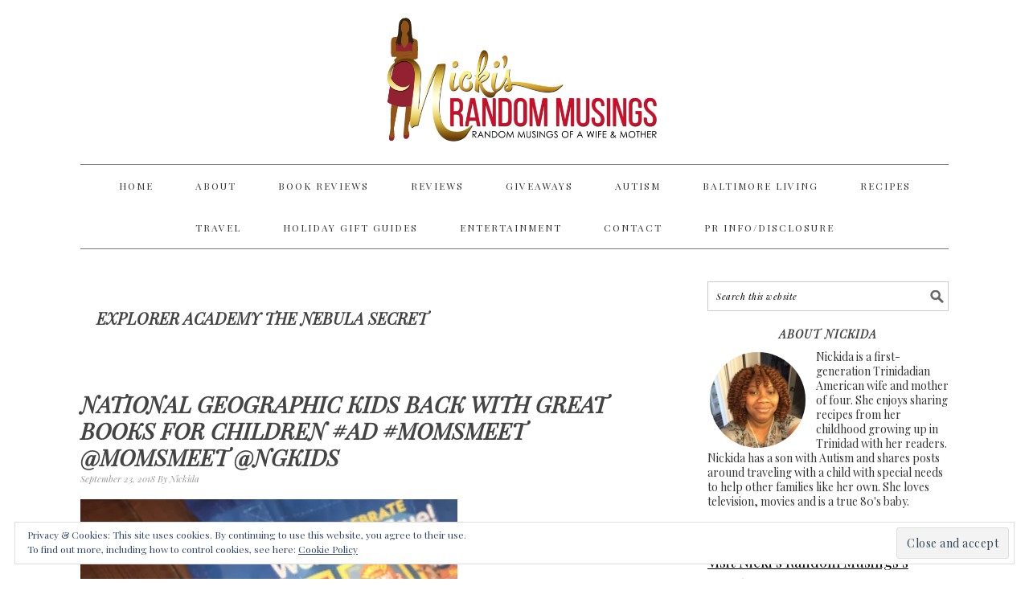

--- FILE ---
content_type: text/html; charset=UTF-8
request_url: https://nickisrandommusings.com/tag/explorer-academy-the-nebula-secret/
body_size: 13042
content:
<!DOCTYPE html>
<html dir="ltr" lang="en-US" prefix="og: https://ogp.me/ns#">
<head >
<meta charset="UTF-8" />
<meta name="viewport" content="width=device-width, initial-scale=1" />
<title>Explorer Academy The Nebula Secret - Nicki's Random Musings</title>
	<style>img:is([sizes="auto" i], [sizes^="auto," i]) { contain-intrinsic-size: 3000px 1500px }</style>
	
		<!-- All in One SEO 4.9.3 - aioseo.com -->
	<meta name="robots" content="max-image-preview:large" />
	<link rel="canonical" href="https://nickisrandommusings.com/tag/explorer-academy-the-nebula-secret/" />
	<meta name="generator" content="All in One SEO (AIOSEO) 4.9.3" />
		<script type="application/ld+json" class="aioseo-schema">
			{"@context":"https:\/\/schema.org","@graph":[{"@type":"BreadcrumbList","@id":"https:\/\/nickisrandommusings.com\/tag\/explorer-academy-the-nebula-secret\/#breadcrumblist","itemListElement":[{"@type":"ListItem","@id":"https:\/\/nickisrandommusings.com#listItem","position":1,"name":"Home","item":"https:\/\/nickisrandommusings.com","nextItem":{"@type":"ListItem","@id":"https:\/\/nickisrandommusings.com\/tag\/explorer-academy-the-nebula-secret\/#listItem","name":"Explorer Academy The Nebula Secret"}},{"@type":"ListItem","@id":"https:\/\/nickisrandommusings.com\/tag\/explorer-academy-the-nebula-secret\/#listItem","position":2,"name":"Explorer Academy The Nebula Secret","previousItem":{"@type":"ListItem","@id":"https:\/\/nickisrandommusings.com#listItem","name":"Home"}}]},{"@type":"CollectionPage","@id":"https:\/\/nickisrandommusings.com\/tag\/explorer-academy-the-nebula-secret\/#collectionpage","url":"https:\/\/nickisrandommusings.com\/tag\/explorer-academy-the-nebula-secret\/","name":"Explorer Academy The Nebula Secret - Nicki's Random Musings","inLanguage":"en-US","isPartOf":{"@id":"https:\/\/nickisrandommusings.com\/#website"},"breadcrumb":{"@id":"https:\/\/nickisrandommusings.com\/tag\/explorer-academy-the-nebula-secret\/#breadcrumblist"}},{"@type":"Person","@id":"https:\/\/nickisrandommusings.com\/#person","name":"Nickida","image":{"@type":"ImageObject","@id":"https:\/\/nickisrandommusings.com\/tag\/explorer-academy-the-nebula-secret\/#personImage","url":"https:\/\/secure.gravatar.com\/avatar\/b6ee8d20c9a10d6c61f64f1582e4674ca1409ee8006f6eb5b7c2f323c45ff14e?s=96&d=retro&r=g","width":96,"height":96,"caption":"Nickida"}},{"@type":"WebSite","@id":"https:\/\/nickisrandommusings.com\/#website","url":"https:\/\/nickisrandommusings.com\/","name":"Nicki's Random Musings","inLanguage":"en-US","publisher":{"@id":"https:\/\/nickisrandommusings.com\/#person"}}]}
		</script>
		<!-- All in One SEO -->


			<style type="text/css">
				.slide-excerpt { width: 100%; }
				.slide-excerpt { bottom: 0; }
				.slide-excerpt { right: 0; }
				.flexslider { max-width: 680px; max-height: 350px; }
				.slide-image { max-height: 350px; }
			</style><link rel='dns-prefetch' href='//stats.wp.com' />
<link rel='dns-prefetch' href='//fonts.googleapis.com' />
<link rel='dns-prefetch' href='//cdn.openshareweb.com' />
<link rel='dns-prefetch' href='//cdn.shareaholic.net' />
<link rel='dns-prefetch' href='//www.shareaholic.net' />
<link rel='dns-prefetch' href='//analytics.shareaholic.com' />
<link rel='dns-prefetch' href='//recs.shareaholic.com' />
<link rel='dns-prefetch' href='//partner.shareaholic.com' />
<link rel='preconnect' href='//i0.wp.com' />
<link rel='preconnect' href='//c0.wp.com' />
<link rel="alternate" type="application/rss+xml" title="Nicki&#039;s Random Musings &raquo; Feed" href="https://nickisrandommusings.com/feed/" />
<link rel="alternate" type="application/rss+xml" title="Nicki&#039;s Random Musings &raquo; Comments Feed" href="https://nickisrandommusings.com/comments/feed/" />
<link rel="alternate" type="application/rss+xml" title="Nicki&#039;s Random Musings &raquo; Explorer Academy The Nebula Secret Tag Feed" href="https://nickisrandommusings.com/tag/explorer-academy-the-nebula-secret/feed/" />
<!-- Shareaholic - https://www.shareaholic.com -->
<link rel='preload' href='//cdn.shareaholic.net/assets/pub/shareaholic.js' as='script'/>
<script data-no-minify='1' data-cfasync='false'>
_SHR_SETTINGS = {"endpoints":{"local_recs_url":"https:\/\/nickisrandommusings.com\/wp-admin\/admin-ajax.php?action=shareaholic_permalink_related","ajax_url":"https:\/\/nickisrandommusings.com\/wp-admin\/admin-ajax.php"},"site_id":"8c0542d4bd7b25a54a9d4c61db2cabac"};
</script>
<script data-no-minify='1' data-cfasync='false' src='//cdn.shareaholic.net/assets/pub/shareaholic.js' data-shr-siteid='8c0542d4bd7b25a54a9d4c61db2cabac' async ></script>

<!-- Shareaholic Content Tags -->
<meta name='shareaholic:site_name' content='Nicki&#039;s Random Musings' />
<meta name='shareaholic:language' content='en-US' />
<meta name='shareaholic:article_visibility' content='private' />
<meta name='shareaholic:site_id' content='8c0542d4bd7b25a54a9d4c61db2cabac' />
<meta name='shareaholic:wp_version' content='9.7.13' />

<!-- Shareaholic Content Tags End -->
		<!-- This site uses the Google Analytics by MonsterInsights plugin v9.11.1 - Using Analytics tracking - https://www.monsterinsights.com/ -->
							<script src="//www.googletagmanager.com/gtag/js?id=G-PNE3HBCRDE"  data-cfasync="false" data-wpfc-render="false" type="text/javascript" async></script>
			<script data-cfasync="false" data-wpfc-render="false" type="text/javascript">
				var mi_version = '9.11.1';
				var mi_track_user = true;
				var mi_no_track_reason = '';
								var MonsterInsightsDefaultLocations = {"page_location":"https:\/\/nickisrandommusings.com\/tag\/explorer-academy-the-nebula-secret\/"};
								if ( typeof MonsterInsightsPrivacyGuardFilter === 'function' ) {
					var MonsterInsightsLocations = (typeof MonsterInsightsExcludeQuery === 'object') ? MonsterInsightsPrivacyGuardFilter( MonsterInsightsExcludeQuery ) : MonsterInsightsPrivacyGuardFilter( MonsterInsightsDefaultLocations );
				} else {
					var MonsterInsightsLocations = (typeof MonsterInsightsExcludeQuery === 'object') ? MonsterInsightsExcludeQuery : MonsterInsightsDefaultLocations;
				}

								var disableStrs = [
										'ga-disable-G-PNE3HBCRDE',
									];

				/* Function to detect opted out users */
				function __gtagTrackerIsOptedOut() {
					for (var index = 0; index < disableStrs.length; index++) {
						if (document.cookie.indexOf(disableStrs[index] + '=true') > -1) {
							return true;
						}
					}

					return false;
				}

				/* Disable tracking if the opt-out cookie exists. */
				if (__gtagTrackerIsOptedOut()) {
					for (var index = 0; index < disableStrs.length; index++) {
						window[disableStrs[index]] = true;
					}
				}

				/* Opt-out function */
				function __gtagTrackerOptout() {
					for (var index = 0; index < disableStrs.length; index++) {
						document.cookie = disableStrs[index] + '=true; expires=Thu, 31 Dec 2099 23:59:59 UTC; path=/';
						window[disableStrs[index]] = true;
					}
				}

				if ('undefined' === typeof gaOptout) {
					function gaOptout() {
						__gtagTrackerOptout();
					}
				}
								window.dataLayer = window.dataLayer || [];

				window.MonsterInsightsDualTracker = {
					helpers: {},
					trackers: {},
				};
				if (mi_track_user) {
					function __gtagDataLayer() {
						dataLayer.push(arguments);
					}

					function __gtagTracker(type, name, parameters) {
						if (!parameters) {
							parameters = {};
						}

						if (parameters.send_to) {
							__gtagDataLayer.apply(null, arguments);
							return;
						}

						if (type === 'event') {
														parameters.send_to = monsterinsights_frontend.v4_id;
							var hookName = name;
							if (typeof parameters['event_category'] !== 'undefined') {
								hookName = parameters['event_category'] + ':' + name;
							}

							if (typeof MonsterInsightsDualTracker.trackers[hookName] !== 'undefined') {
								MonsterInsightsDualTracker.trackers[hookName](parameters);
							} else {
								__gtagDataLayer('event', name, parameters);
							}
							
						} else {
							__gtagDataLayer.apply(null, arguments);
						}
					}

					__gtagTracker('js', new Date());
					__gtagTracker('set', {
						'developer_id.dZGIzZG': true,
											});
					if ( MonsterInsightsLocations.page_location ) {
						__gtagTracker('set', MonsterInsightsLocations);
					}
										__gtagTracker('config', 'G-PNE3HBCRDE', {"forceSSL":"true","link_attribution":"true"} );
										window.gtag = __gtagTracker;										(function () {
						/* https://developers.google.com/analytics/devguides/collection/analyticsjs/ */
						/* ga and __gaTracker compatibility shim. */
						var noopfn = function () {
							return null;
						};
						var newtracker = function () {
							return new Tracker();
						};
						var Tracker = function () {
							return null;
						};
						var p = Tracker.prototype;
						p.get = noopfn;
						p.set = noopfn;
						p.send = function () {
							var args = Array.prototype.slice.call(arguments);
							args.unshift('send');
							__gaTracker.apply(null, args);
						};
						var __gaTracker = function () {
							var len = arguments.length;
							if (len === 0) {
								return;
							}
							var f = arguments[len - 1];
							if (typeof f !== 'object' || f === null || typeof f.hitCallback !== 'function') {
								if ('send' === arguments[0]) {
									var hitConverted, hitObject = false, action;
									if ('event' === arguments[1]) {
										if ('undefined' !== typeof arguments[3]) {
											hitObject = {
												'eventAction': arguments[3],
												'eventCategory': arguments[2],
												'eventLabel': arguments[4],
												'value': arguments[5] ? arguments[5] : 1,
											}
										}
									}
									if ('pageview' === arguments[1]) {
										if ('undefined' !== typeof arguments[2]) {
											hitObject = {
												'eventAction': 'page_view',
												'page_path': arguments[2],
											}
										}
									}
									if (typeof arguments[2] === 'object') {
										hitObject = arguments[2];
									}
									if (typeof arguments[5] === 'object') {
										Object.assign(hitObject, arguments[5]);
									}
									if ('undefined' !== typeof arguments[1].hitType) {
										hitObject = arguments[1];
										if ('pageview' === hitObject.hitType) {
											hitObject.eventAction = 'page_view';
										}
									}
									if (hitObject) {
										action = 'timing' === arguments[1].hitType ? 'timing_complete' : hitObject.eventAction;
										hitConverted = mapArgs(hitObject);
										__gtagTracker('event', action, hitConverted);
									}
								}
								return;
							}

							function mapArgs(args) {
								var arg, hit = {};
								var gaMap = {
									'eventCategory': 'event_category',
									'eventAction': 'event_action',
									'eventLabel': 'event_label',
									'eventValue': 'event_value',
									'nonInteraction': 'non_interaction',
									'timingCategory': 'event_category',
									'timingVar': 'name',
									'timingValue': 'value',
									'timingLabel': 'event_label',
									'page': 'page_path',
									'location': 'page_location',
									'title': 'page_title',
									'referrer' : 'page_referrer',
								};
								for (arg in args) {
																		if (!(!args.hasOwnProperty(arg) || !gaMap.hasOwnProperty(arg))) {
										hit[gaMap[arg]] = args[arg];
									} else {
										hit[arg] = args[arg];
									}
								}
								return hit;
							}

							try {
								f.hitCallback();
							} catch (ex) {
							}
						};
						__gaTracker.create = newtracker;
						__gaTracker.getByName = newtracker;
						__gaTracker.getAll = function () {
							return [];
						};
						__gaTracker.remove = noopfn;
						__gaTracker.loaded = true;
						window['__gaTracker'] = __gaTracker;
					})();
									} else {
										console.log("");
					(function () {
						function __gtagTracker() {
							return null;
						}

						window['__gtagTracker'] = __gtagTracker;
						window['gtag'] = __gtagTracker;
					})();
									}
			</script>
							<!-- / Google Analytics by MonsterInsights -->
		<script type="text/javascript">
/* <![CDATA[ */
window._wpemojiSettings = {"baseUrl":"https:\/\/s.w.org\/images\/core\/emoji\/16.0.1\/72x72\/","ext":".png","svgUrl":"https:\/\/s.w.org\/images\/core\/emoji\/16.0.1\/svg\/","svgExt":".svg","source":{"concatemoji":"https:\/\/nickisrandommusings.com\/wp-includes\/js\/wp-emoji-release.min.js?ver=6.8.3"}};
/*! This file is auto-generated */
!function(s,n){var o,i,e;function c(e){try{var t={supportTests:e,timestamp:(new Date).valueOf()};sessionStorage.setItem(o,JSON.stringify(t))}catch(e){}}function p(e,t,n){e.clearRect(0,0,e.canvas.width,e.canvas.height),e.fillText(t,0,0);var t=new Uint32Array(e.getImageData(0,0,e.canvas.width,e.canvas.height).data),a=(e.clearRect(0,0,e.canvas.width,e.canvas.height),e.fillText(n,0,0),new Uint32Array(e.getImageData(0,0,e.canvas.width,e.canvas.height).data));return t.every(function(e,t){return e===a[t]})}function u(e,t){e.clearRect(0,0,e.canvas.width,e.canvas.height),e.fillText(t,0,0);for(var n=e.getImageData(16,16,1,1),a=0;a<n.data.length;a++)if(0!==n.data[a])return!1;return!0}function f(e,t,n,a){switch(t){case"flag":return n(e,"\ud83c\udff3\ufe0f\u200d\u26a7\ufe0f","\ud83c\udff3\ufe0f\u200b\u26a7\ufe0f")?!1:!n(e,"\ud83c\udde8\ud83c\uddf6","\ud83c\udde8\u200b\ud83c\uddf6")&&!n(e,"\ud83c\udff4\udb40\udc67\udb40\udc62\udb40\udc65\udb40\udc6e\udb40\udc67\udb40\udc7f","\ud83c\udff4\u200b\udb40\udc67\u200b\udb40\udc62\u200b\udb40\udc65\u200b\udb40\udc6e\u200b\udb40\udc67\u200b\udb40\udc7f");case"emoji":return!a(e,"\ud83e\udedf")}return!1}function g(e,t,n,a){var r="undefined"!=typeof WorkerGlobalScope&&self instanceof WorkerGlobalScope?new OffscreenCanvas(300,150):s.createElement("canvas"),o=r.getContext("2d",{willReadFrequently:!0}),i=(o.textBaseline="top",o.font="600 32px Arial",{});return e.forEach(function(e){i[e]=t(o,e,n,a)}),i}function t(e){var t=s.createElement("script");t.src=e,t.defer=!0,s.head.appendChild(t)}"undefined"!=typeof Promise&&(o="wpEmojiSettingsSupports",i=["flag","emoji"],n.supports={everything:!0,everythingExceptFlag:!0},e=new Promise(function(e){s.addEventListener("DOMContentLoaded",e,{once:!0})}),new Promise(function(t){var n=function(){try{var e=JSON.parse(sessionStorage.getItem(o));if("object"==typeof e&&"number"==typeof e.timestamp&&(new Date).valueOf()<e.timestamp+604800&&"object"==typeof e.supportTests)return e.supportTests}catch(e){}return null}();if(!n){if("undefined"!=typeof Worker&&"undefined"!=typeof OffscreenCanvas&&"undefined"!=typeof URL&&URL.createObjectURL&&"undefined"!=typeof Blob)try{var e="postMessage("+g.toString()+"("+[JSON.stringify(i),f.toString(),p.toString(),u.toString()].join(",")+"));",a=new Blob([e],{type:"text/javascript"}),r=new Worker(URL.createObjectURL(a),{name:"wpTestEmojiSupports"});return void(r.onmessage=function(e){c(n=e.data),r.terminate(),t(n)})}catch(e){}c(n=g(i,f,p,u))}t(n)}).then(function(e){for(var t in e)n.supports[t]=e[t],n.supports.everything=n.supports.everything&&n.supports[t],"flag"!==t&&(n.supports.everythingExceptFlag=n.supports.everythingExceptFlag&&n.supports[t]);n.supports.everythingExceptFlag=n.supports.everythingExceptFlag&&!n.supports.flag,n.DOMReady=!1,n.readyCallback=function(){n.DOMReady=!0}}).then(function(){return e}).then(function(){var e;n.supports.everything||(n.readyCallback(),(e=n.source||{}).concatemoji?t(e.concatemoji):e.wpemoji&&e.twemoji&&(t(e.twemoji),t(e.wpemoji)))}))}((window,document),window._wpemojiSettings);
/* ]]> */
</script>
<link rel='stylesheet' id='foodie-pro-theme-css' href='https://nickisrandommusings.com/wp-content/themes/foodiepro/style.css?ver=2.1.4' type='text/css' media='all' />
<style id='foodie-pro-theme-inline-css' type='text/css'>
body{font-family:"Playfair Display","Helvetica Neue",sans-serif;font-size:18px;}input, select, textarea, .wp-caption-text, .site-description, .entry-meta, .post-info, .post-meta{font-family:"Playfair Display","Helvetica Neue",sans-serif;}h1, h2, h3, h4, h5, h6, .site-title, .entry-title, .widgettitle{font-family:"Playfair Display","Helvetica Neue",sans-serif;font-weight:700;font-style:italic;}
</style>
<style id='wp-emoji-styles-inline-css' type='text/css'>

	img.wp-smiley, img.emoji {
		display: inline !important;
		border: none !important;
		box-shadow: none !important;
		height: 1em !important;
		width: 1em !important;
		margin: 0 0.07em !important;
		vertical-align: -0.1em !important;
		background: none !important;
		padding: 0 !important;
	}
</style>
<link rel='stylesheet' id='wp-block-library-css' href='https://c0.wp.com/c/6.8.3/wp-includes/css/dist/block-library/style.min.css' type='text/css' media='all' />
<style id='classic-theme-styles-inline-css' type='text/css'>
/*! This file is auto-generated */
.wp-block-button__link{color:#fff;background-color:#32373c;border-radius:9999px;box-shadow:none;text-decoration:none;padding:calc(.667em + 2px) calc(1.333em + 2px);font-size:1.125em}.wp-block-file__button{background:#32373c;color:#fff;text-decoration:none}
</style>
<link rel='stylesheet' id='aioseo/css/src/vue/standalone/blocks/table-of-contents/global.scss-css' href='https://nickisrandommusings.com/wp-content/plugins/all-in-one-seo-pack/dist/Lite/assets/css/table-of-contents/global.e90f6d47.css?ver=4.9.3' type='text/css' media='all' />
<link rel='stylesheet' id='mediaelement-css' href='https://c0.wp.com/c/6.8.3/wp-includes/js/mediaelement/mediaelementplayer-legacy.min.css' type='text/css' media='all' />
<link rel='stylesheet' id='wp-mediaelement-css' href='https://c0.wp.com/c/6.8.3/wp-includes/js/mediaelement/wp-mediaelement.min.css' type='text/css' media='all' />
<style id='jetpack-sharing-buttons-style-inline-css' type='text/css'>
.jetpack-sharing-buttons__services-list{display:flex;flex-direction:row;flex-wrap:wrap;gap:0;list-style-type:none;margin:5px;padding:0}.jetpack-sharing-buttons__services-list.has-small-icon-size{font-size:12px}.jetpack-sharing-buttons__services-list.has-normal-icon-size{font-size:16px}.jetpack-sharing-buttons__services-list.has-large-icon-size{font-size:24px}.jetpack-sharing-buttons__services-list.has-huge-icon-size{font-size:36px}@media print{.jetpack-sharing-buttons__services-list{display:none!important}}.editor-styles-wrapper .wp-block-jetpack-sharing-buttons{gap:0;padding-inline-start:0}ul.jetpack-sharing-buttons__services-list.has-background{padding:1.25em 2.375em}
</style>
<style id='global-styles-inline-css' type='text/css'>
:root{--wp--preset--aspect-ratio--square: 1;--wp--preset--aspect-ratio--4-3: 4/3;--wp--preset--aspect-ratio--3-4: 3/4;--wp--preset--aspect-ratio--3-2: 3/2;--wp--preset--aspect-ratio--2-3: 2/3;--wp--preset--aspect-ratio--16-9: 16/9;--wp--preset--aspect-ratio--9-16: 9/16;--wp--preset--color--black: #000000;--wp--preset--color--cyan-bluish-gray: #abb8c3;--wp--preset--color--white: #ffffff;--wp--preset--color--pale-pink: #f78da7;--wp--preset--color--vivid-red: #cf2e2e;--wp--preset--color--luminous-vivid-orange: #ff6900;--wp--preset--color--luminous-vivid-amber: #fcb900;--wp--preset--color--light-green-cyan: #7bdcb5;--wp--preset--color--vivid-green-cyan: #00d084;--wp--preset--color--pale-cyan-blue: #8ed1fc;--wp--preset--color--vivid-cyan-blue: #0693e3;--wp--preset--color--vivid-purple: #9b51e0;--wp--preset--gradient--vivid-cyan-blue-to-vivid-purple: linear-gradient(135deg,rgba(6,147,227,1) 0%,rgb(155,81,224) 100%);--wp--preset--gradient--light-green-cyan-to-vivid-green-cyan: linear-gradient(135deg,rgb(122,220,180) 0%,rgb(0,208,130) 100%);--wp--preset--gradient--luminous-vivid-amber-to-luminous-vivid-orange: linear-gradient(135deg,rgba(252,185,0,1) 0%,rgba(255,105,0,1) 100%);--wp--preset--gradient--luminous-vivid-orange-to-vivid-red: linear-gradient(135deg,rgba(255,105,0,1) 0%,rgb(207,46,46) 100%);--wp--preset--gradient--very-light-gray-to-cyan-bluish-gray: linear-gradient(135deg,rgb(238,238,238) 0%,rgb(169,184,195) 100%);--wp--preset--gradient--cool-to-warm-spectrum: linear-gradient(135deg,rgb(74,234,220) 0%,rgb(151,120,209) 20%,rgb(207,42,186) 40%,rgb(238,44,130) 60%,rgb(251,105,98) 80%,rgb(254,248,76) 100%);--wp--preset--gradient--blush-light-purple: linear-gradient(135deg,rgb(255,206,236) 0%,rgb(152,150,240) 100%);--wp--preset--gradient--blush-bordeaux: linear-gradient(135deg,rgb(254,205,165) 0%,rgb(254,45,45) 50%,rgb(107,0,62) 100%);--wp--preset--gradient--luminous-dusk: linear-gradient(135deg,rgb(255,203,112) 0%,rgb(199,81,192) 50%,rgb(65,88,208) 100%);--wp--preset--gradient--pale-ocean: linear-gradient(135deg,rgb(255,245,203) 0%,rgb(182,227,212) 50%,rgb(51,167,181) 100%);--wp--preset--gradient--electric-grass: linear-gradient(135deg,rgb(202,248,128) 0%,rgb(113,206,126) 100%);--wp--preset--gradient--midnight: linear-gradient(135deg,rgb(2,3,129) 0%,rgb(40,116,252) 100%);--wp--preset--font-size--small: 13px;--wp--preset--font-size--medium: 20px;--wp--preset--font-size--large: 36px;--wp--preset--font-size--x-large: 42px;--wp--preset--spacing--20: 0.44rem;--wp--preset--spacing--30: 0.67rem;--wp--preset--spacing--40: 1rem;--wp--preset--spacing--50: 1.5rem;--wp--preset--spacing--60: 2.25rem;--wp--preset--spacing--70: 3.38rem;--wp--preset--spacing--80: 5.06rem;--wp--preset--shadow--natural: 6px 6px 9px rgba(0, 0, 0, 0.2);--wp--preset--shadow--deep: 12px 12px 50px rgba(0, 0, 0, 0.4);--wp--preset--shadow--sharp: 6px 6px 0px rgba(0, 0, 0, 0.2);--wp--preset--shadow--outlined: 6px 6px 0px -3px rgba(255, 255, 255, 1), 6px 6px rgba(0, 0, 0, 1);--wp--preset--shadow--crisp: 6px 6px 0px rgba(0, 0, 0, 1);}:where(.is-layout-flex){gap: 0.5em;}:where(.is-layout-grid){gap: 0.5em;}body .is-layout-flex{display: flex;}.is-layout-flex{flex-wrap: wrap;align-items: center;}.is-layout-flex > :is(*, div){margin: 0;}body .is-layout-grid{display: grid;}.is-layout-grid > :is(*, div){margin: 0;}:where(.wp-block-columns.is-layout-flex){gap: 2em;}:where(.wp-block-columns.is-layout-grid){gap: 2em;}:where(.wp-block-post-template.is-layout-flex){gap: 1.25em;}:where(.wp-block-post-template.is-layout-grid){gap: 1.25em;}.has-black-color{color: var(--wp--preset--color--black) !important;}.has-cyan-bluish-gray-color{color: var(--wp--preset--color--cyan-bluish-gray) !important;}.has-white-color{color: var(--wp--preset--color--white) !important;}.has-pale-pink-color{color: var(--wp--preset--color--pale-pink) !important;}.has-vivid-red-color{color: var(--wp--preset--color--vivid-red) !important;}.has-luminous-vivid-orange-color{color: var(--wp--preset--color--luminous-vivid-orange) !important;}.has-luminous-vivid-amber-color{color: var(--wp--preset--color--luminous-vivid-amber) !important;}.has-light-green-cyan-color{color: var(--wp--preset--color--light-green-cyan) !important;}.has-vivid-green-cyan-color{color: var(--wp--preset--color--vivid-green-cyan) !important;}.has-pale-cyan-blue-color{color: var(--wp--preset--color--pale-cyan-blue) !important;}.has-vivid-cyan-blue-color{color: var(--wp--preset--color--vivid-cyan-blue) !important;}.has-vivid-purple-color{color: var(--wp--preset--color--vivid-purple) !important;}.has-black-background-color{background-color: var(--wp--preset--color--black) !important;}.has-cyan-bluish-gray-background-color{background-color: var(--wp--preset--color--cyan-bluish-gray) !important;}.has-white-background-color{background-color: var(--wp--preset--color--white) !important;}.has-pale-pink-background-color{background-color: var(--wp--preset--color--pale-pink) !important;}.has-vivid-red-background-color{background-color: var(--wp--preset--color--vivid-red) !important;}.has-luminous-vivid-orange-background-color{background-color: var(--wp--preset--color--luminous-vivid-orange) !important;}.has-luminous-vivid-amber-background-color{background-color: var(--wp--preset--color--luminous-vivid-amber) !important;}.has-light-green-cyan-background-color{background-color: var(--wp--preset--color--light-green-cyan) !important;}.has-vivid-green-cyan-background-color{background-color: var(--wp--preset--color--vivid-green-cyan) !important;}.has-pale-cyan-blue-background-color{background-color: var(--wp--preset--color--pale-cyan-blue) !important;}.has-vivid-cyan-blue-background-color{background-color: var(--wp--preset--color--vivid-cyan-blue) !important;}.has-vivid-purple-background-color{background-color: var(--wp--preset--color--vivid-purple) !important;}.has-black-border-color{border-color: var(--wp--preset--color--black) !important;}.has-cyan-bluish-gray-border-color{border-color: var(--wp--preset--color--cyan-bluish-gray) !important;}.has-white-border-color{border-color: var(--wp--preset--color--white) !important;}.has-pale-pink-border-color{border-color: var(--wp--preset--color--pale-pink) !important;}.has-vivid-red-border-color{border-color: var(--wp--preset--color--vivid-red) !important;}.has-luminous-vivid-orange-border-color{border-color: var(--wp--preset--color--luminous-vivid-orange) !important;}.has-luminous-vivid-amber-border-color{border-color: var(--wp--preset--color--luminous-vivid-amber) !important;}.has-light-green-cyan-border-color{border-color: var(--wp--preset--color--light-green-cyan) !important;}.has-vivid-green-cyan-border-color{border-color: var(--wp--preset--color--vivid-green-cyan) !important;}.has-pale-cyan-blue-border-color{border-color: var(--wp--preset--color--pale-cyan-blue) !important;}.has-vivid-cyan-blue-border-color{border-color: var(--wp--preset--color--vivid-cyan-blue) !important;}.has-vivid-purple-border-color{border-color: var(--wp--preset--color--vivid-purple) !important;}.has-vivid-cyan-blue-to-vivid-purple-gradient-background{background: var(--wp--preset--gradient--vivid-cyan-blue-to-vivid-purple) !important;}.has-light-green-cyan-to-vivid-green-cyan-gradient-background{background: var(--wp--preset--gradient--light-green-cyan-to-vivid-green-cyan) !important;}.has-luminous-vivid-amber-to-luminous-vivid-orange-gradient-background{background: var(--wp--preset--gradient--luminous-vivid-amber-to-luminous-vivid-orange) !important;}.has-luminous-vivid-orange-to-vivid-red-gradient-background{background: var(--wp--preset--gradient--luminous-vivid-orange-to-vivid-red) !important;}.has-very-light-gray-to-cyan-bluish-gray-gradient-background{background: var(--wp--preset--gradient--very-light-gray-to-cyan-bluish-gray) !important;}.has-cool-to-warm-spectrum-gradient-background{background: var(--wp--preset--gradient--cool-to-warm-spectrum) !important;}.has-blush-light-purple-gradient-background{background: var(--wp--preset--gradient--blush-light-purple) !important;}.has-blush-bordeaux-gradient-background{background: var(--wp--preset--gradient--blush-bordeaux) !important;}.has-luminous-dusk-gradient-background{background: var(--wp--preset--gradient--luminous-dusk) !important;}.has-pale-ocean-gradient-background{background: var(--wp--preset--gradient--pale-ocean) !important;}.has-electric-grass-gradient-background{background: var(--wp--preset--gradient--electric-grass) !important;}.has-midnight-gradient-background{background: var(--wp--preset--gradient--midnight) !important;}.has-small-font-size{font-size: var(--wp--preset--font-size--small) !important;}.has-medium-font-size{font-size: var(--wp--preset--font-size--medium) !important;}.has-large-font-size{font-size: var(--wp--preset--font-size--large) !important;}.has-x-large-font-size{font-size: var(--wp--preset--font-size--x-large) !important;}
:where(.wp-block-post-template.is-layout-flex){gap: 1.25em;}:where(.wp-block-post-template.is-layout-grid){gap: 1.25em;}
:where(.wp-block-columns.is-layout-flex){gap: 2em;}:where(.wp-block-columns.is-layout-grid){gap: 2em;}
:root :where(.wp-block-pullquote){font-size: 1.5em;line-height: 1.6;}
</style>
<link rel='stylesheet' id='wpos-slick-style-css' href='https://nickisrandommusings.com/wp-content/plugins/recent-post-slider-with-widget/rpsw-assets/css/slick.css?ver=1.1' type='text/css' media='all' />
<link rel='stylesheet' id='rpsw-public-style-css' href='https://nickisrandommusings.com/wp-content/plugins/recent-post-slider-with-widget/rpsw-assets/css/recent-post-style.css?ver=1.1' type='text/css' media='all' />
<link rel='stylesheet' id='wpoh-font-awesome-css' href='https://nickisrandommusings.com/wp-content/plugins/recent-post-slider-with-widget/rpsw-assets/css/font-awesome.min.css?ver=1.1' type='text/css' media='all' />
<link rel='stylesheet' id='widgetopts-styles-css' href='https://nickisrandommusings.com/wp-content/plugins/widget-options/assets/css/widget-options.css?ver=4.0.9' type='text/css' media='all' />
<link rel='stylesheet' id='wp-components-css' href='https://c0.wp.com/c/6.8.3/wp-includes/css/dist/components/style.min.css' type='text/css' media='all' />
<link rel='stylesheet' id='godaddy-styles-css' href='https://nickisrandommusings.com/wp-content/mu-plugins/vendor/wpex/godaddy-launch/includes/Dependencies/GoDaddy/Styles/build/latest.css?ver=2.0.2' type='text/css' media='all' />
<link rel='stylesheet' id='google-fonts-css' href='//fonts.googleapis.com/css?family=Playfair+Display%3Aregular%2Citalic%2C700%2C900%26subset%3Dlatin%2C&#038;ver=2.1.4' type='text/css' media='all' />
<link rel='stylesheet' id='simple-social-icons-font-css' href='https://nickisrandommusings.com/wp-content/plugins/simple-social-icons/css/style.css?ver=3.0.2' type='text/css' media='all' />
<style id='jetpack_facebook_likebox-inline-css' type='text/css'>
.widget_facebook_likebox {
	overflow: hidden;
}

</style>
<link rel='stylesheet' id='jetpack-subscriptions-css' href='https://c0.wp.com/p/jetpack/14.3/modules/subscriptions/subscriptions.css' type='text/css' media='all' />
<link rel='stylesheet' id='wp-author-bio-css' href='https://nickisrandommusings.com/wp-content/plugins/wp-about-author/wp-about-author.css?ver=6.8.3' type='text/css' media='all' />
<link rel='stylesheet' id='slider_styles-css' href='https://nickisrandommusings.com/wp-content/plugins/genesis-responsive-slider/assets/style.css?ver=1.0.1' type='text/css' media='all' />
<script type="text/javascript" src="https://nickisrandommusings.com/wp-content/plugins/google-analytics-for-wordpress/assets/js/frontend-gtag.min.js?ver=9.11.1" id="monsterinsights-frontend-script-js" async="async" data-wp-strategy="async"></script>
<script data-cfasync="false" data-wpfc-render="false" type="text/javascript" id='monsterinsights-frontend-script-js-extra'>/* <![CDATA[ */
var monsterinsights_frontend = {"js_events_tracking":"true","download_extensions":"doc,pdf,ppt,zip,xls,docx,pptx,xlsx","inbound_paths":"[{\"path\":\"\\\/go\\\/\",\"label\":\"affiliate\"},{\"path\":\"\\\/recommend\\\/\",\"label\":\"affiliate\"}]","home_url":"https:\/\/nickisrandommusings.com","hash_tracking":"false","v4_id":"G-PNE3HBCRDE"};/* ]]> */
</script>
<script type="text/javascript" src="https://c0.wp.com/c/6.8.3/wp-includes/js/jquery/jquery.min.js" id="jquery-core-js"></script>
<script type="text/javascript" src="https://c0.wp.com/c/6.8.3/wp-includes/js/jquery/jquery-migrate.min.js" id="jquery-migrate-js"></script>
<link rel="https://api.w.org/" href="https://nickisrandommusings.com/wp-json/" /><link rel="alternate" title="JSON" type="application/json" href="https://nickisrandommusings.com/wp-json/wp/v2/tags/9694" /><link rel="EditURI" type="application/rsd+xml" title="RSD" href="https://nickisrandommusings.com/xmlrpc.php?rsd" />
<meta name="generator" content="WordPress 6.8.3" />
		<style>
			:root {
				--mv-create-radius: 0;
			}
		</style>
			<style>img#wpstats{display:none}</style>
		<link rel="pingback" href="https://nickisrandommusings.com/xmlrpc.php" />

<script async src="http://pagead2.googlesyndication.com/pagead/js/adsbygoogle.js"></script>
<script>
(adsbygoogle = window.adsbygoogle || []).push({
google_ad_client: "ca-pub-3734544223927804",
enable_page_level_ads: true,
tag_partner: "genesis"
});
</script><style type="text/css">.site-header { background: url(https://nickisrandommusings.com/wp-content/uploads/2015/07/cropped-nickis.png) no-repeat !important; }</style>
<noscript><iframe height="0" src="//www.googletagmanager.com/ns.html?id=GTM-5W2GNR" style="display:none;visibility:hidden" width="0"></iframe></noscript>
<script>(function(w,d,s,l,i){w[l]=w[l]||[];w[l].push({'gtm.start':new Date().getTime(),event:'gtm.js'});var f=d.getElementsByTagName(s)[0],j=d.createElement(s),dl=l!='dataLayer'?'&l='+l:'';j.async=true;j.src='//www.googletagmanager.com/gtm.js?id='+i+dl;f.parentNode.insertBefore(j,f);})(window,document,'script','dataLayer','GTM-5W2GNR');</script>

<link rel="icon" href="https://i0.wp.com/nickisrandommusings.com/wp-content/uploads/2015/07/cropped-cropped-nickis2.png?fit=32%2C32&#038;ssl=1" sizes="32x32" />
<link rel="icon" href="https://i0.wp.com/nickisrandommusings.com/wp-content/uploads/2015/07/cropped-cropped-nickis2.png?fit=192%2C192&#038;ssl=1" sizes="192x192" />
<link rel="apple-touch-icon" href="https://i0.wp.com/nickisrandommusings.com/wp-content/uploads/2015/07/cropped-cropped-nickis2.png?fit=180%2C180&#038;ssl=1" />
<meta name="msapplication-TileImage" content="https://i0.wp.com/nickisrandommusings.com/wp-content/uploads/2015/07/cropped-cropped-nickis2.png?fit=270%2C270&#038;ssl=1" />
</head>
<body class="archive tag tag-explorer-academy-the-nebula-secret tag-9694 wp-theme-genesis wp-child-theme-foodiepro custom-header header-image header-full-width content-sidebar genesis-breadcrumbs-hidden genesis-footer-widgets-visible foodie-pro" itemscope itemtype="https://schema.org/WebPage"><div class="site-container"><ul class="genesis-skip-link"><li><a href="#genesis-nav-primary" class="screen-reader-shortcut"> Skip to primary navigation</a></li><li><a href="#genesis-content" class="screen-reader-shortcut"> Skip to main content</a></li><li><a href="#genesis-sidebar-primary" class="screen-reader-shortcut"> Skip to primary sidebar</a></li><li><a href="#genesis-footer-widgets" class="screen-reader-shortcut"> Skip to footer</a></li></ul><header class="site-header" itemscope itemtype="https://schema.org/WPHeader"><div class="wrap"><div class="title-area"><p class="site-title" itemprop="headline"><a href="https://nickisrandommusings.com/">Nicki&#039;s Random Musings</a></p></div></div></header><nav class="nav-primary" aria-label="Main" itemscope itemtype="https://schema.org/SiteNavigationElement" id="genesis-nav-primary"><div class="wrap"><ul id="menu-page-posts" class="menu genesis-nav-menu menu-primary js-superfish"><li id="menu-item-7" class="menu-item menu-item-type-custom menu-item-object-custom menu-item-home menu-item-7"><a href="https://nickisrandommusings.com" itemprop="url"><span itemprop="name">Home</span></a></li>
<li id="menu-item-2191" class="menu-item menu-item-type-post_type menu-item-object-page menu-item-2191"><a href="https://nickisrandommusings.com/about/" itemprop="url"><span itemprop="name">About</span></a></li>
<li id="menu-item-42541" class="menu-item menu-item-type-taxonomy menu-item-object-category menu-item-42541"><a href="https://nickisrandommusings.com/category/reviews/book-reviews/" itemprop="url"><span itemprop="name">Book Reviews</span></a></li>
<li id="menu-item-1184" class="menu-item menu-item-type-taxonomy menu-item-object-category menu-item-has-children menu-item-1184"><a href="https://nickisrandommusings.com/category/reviews/" itemprop="url"><span itemprop="name">Reviews</span></a>
<ul class="sub-menu">
	<li id="menu-item-12975" class="menu-item menu-item-type-taxonomy menu-item-object-category menu-item-12975"><a href="https://nickisrandommusings.com/category/disney/" itemprop="url"><span itemprop="name">Disney</span></a></li>
	<li id="menu-item-12977" class="menu-item menu-item-type-taxonomy menu-item-object-category menu-item-12977"><a href="https://nickisrandommusings.com/category/reviews/hub-club/" itemprop="url"><span itemprop="name">Hub Club</span></a></li>
	<li id="menu-item-12976" class="menu-item menu-item-type-taxonomy menu-item-object-category menu-item-12976"><a href="https://nickisrandommusings.com/category/entertainment/live-events/" itemprop="url"><span itemprop="name">Live Events</span></a></li>
	<li id="menu-item-12979" class="menu-item menu-item-type-taxonomy menu-item-object-category menu-item-12979"><a href="https://nickisrandommusings.com/category/reviews/tommy-nelson-mommy/" itemprop="url"><span itemprop="name">Tommy Nelson Mommy</span></a></li>
	<li id="menu-item-12980" class="menu-item menu-item-type-taxonomy menu-item-object-category menu-item-12980"><a href="https://nickisrandommusings.com/category/entertainment/wwe-moms/" itemprop="url"><span itemprop="name">WWE Moms</span></a></li>
</ul>
</li>
<li id="menu-item-8" class="menu-item menu-item-type-taxonomy menu-item-object-category menu-item-8"><a href="https://nickisrandommusings.com/category/giveaways/" itemprop="url"><span itemprop="name">Giveaways</span></a></li>
<li id="menu-item-12974" class="menu-item menu-item-type-taxonomy menu-item-object-category menu-item-12974"><a href="https://nickisrandommusings.com/category/autism/" itemprop="url"><span itemprop="name">Autism</span></a></li>
<li id="menu-item-7076" class="menu-item menu-item-type-taxonomy menu-item-object-category menu-item-7076"><a href="https://nickisrandommusings.com/category/baltimore-living/" itemprop="url"><span itemprop="name">Baltimore Living</span></a></li>
<li id="menu-item-42487" class="menu-item menu-item-type-post_type menu-item-object-page menu-item-has-children menu-item-42487"><a href="https://nickisrandommusings.com/recipes/" itemprop="url"><span itemprop="name">Recipes</span></a>
<ul class="sub-menu">
	<li id="menu-item-47391" class="menu-item menu-item-type-taxonomy menu-item-object-category menu-item-47391"><a href="https://nickisrandommusings.com/category/baking/" itemprop="url"><span itemprop="name">Baking</span></a></li>
	<li id="menu-item-47392" class="menu-item menu-item-type-taxonomy menu-item-object-category menu-item-47392"><a href="https://nickisrandommusings.com/category/new-dishes/" itemprop="url"><span itemprop="name">New Dishes</span></a></li>
</ul>
</li>
<li id="menu-item-16232" class="menu-item menu-item-type-taxonomy menu-item-object-category menu-item-16232"><a href="https://nickisrandommusings.com/category/travel/" itemprop="url"><span itemprop="name">Travel</span></a></li>
<li id="menu-item-15312" class="menu-item menu-item-type-post_type menu-item-object-page menu-item-has-children menu-item-15312"><a href="https://nickisrandommusings.com/holiday-gift-guides/" itemprop="url"><span itemprop="name">Holiday Gift Guides</span></a>
<ul class="sub-menu">
	<li id="menu-item-16235" class="menu-item menu-item-type-taxonomy menu-item-object-category menu-item-16235"><a href="https://nickisrandommusings.com/category/2013-holiday-gift-guide/" itemprop="url"><span itemprop="name">2013 Holiday Gift Guide</span></a></li>
	<li id="menu-item-16236" class="menu-item menu-item-type-taxonomy menu-item-object-category menu-item-16236"><a href="https://nickisrandommusings.com/category/2014-holiday-gift-guide/" itemprop="url"><span itemprop="name">2014 Holiday Gift Guide</span></a></li>
	<li id="menu-item-16233" class="menu-item menu-item-type-taxonomy menu-item-object-category menu-item-16233"><a href="https://nickisrandommusings.com/category/2015-holiday-gift-guide/" itemprop="url"><span itemprop="name">2015 Holiday Gift Guide</span></a></li>
	<li id="menu-item-29684" class="menu-item menu-item-type-post_type menu-item-object-page menu-item-29684"><a href="https://nickisrandommusings.com/2016-holiday-gift-guide/" itemprop="url"><span itemprop="name">2016 Holiday Gift Guide</span></a></li>
	<li id="menu-item-47565" class="menu-item menu-item-type-post_type menu-item-object-page menu-item-47565"><a href="https://nickisrandommusings.com/2024-holiday-gift-guide/" itemprop="url"><span itemprop="name">2024 Holiday Gift Guide</span></a></li>
</ul>
</li>
<li id="menu-item-16234" class="menu-item menu-item-type-taxonomy menu-item-object-category menu-item-16234"><a href="https://nickisrandommusings.com/category/entertainment/" itemprop="url"><span itemprop="name">Entertainment</span></a></li>
<li id="menu-item-1912" class="menu-item menu-item-type-post_type menu-item-object-page menu-item-has-children menu-item-1912"><a href="https://nickisrandommusings.com/contact/" itemprop="url"><span itemprop="name">Contact</span></a>
<ul class="sub-menu">
	<li id="menu-item-20850" class="menu-item menu-item-type-post_type menu-item-object-page menu-item-20850"><a href="https://nickisrandommusings.com/sponsorship/" itemprop="url"><span itemprop="name">Sponsorship</span></a></li>
</ul>
</li>
<li id="menu-item-2192" class="menu-item menu-item-type-post_type menu-item-object-page menu-item-has-children menu-item-2192"><a href="https://nickisrandommusings.com/pr-infodisclosure/" itemprop="url"><span itemprop="name">PR Info/Disclosure</span></a>
<ul class="sub-menu">
	<li id="menu-item-2194" class="menu-item menu-item-type-post_type menu-item-object-page menu-item-2194"><a href="https://nickisrandommusings.com/pr-infodisclosure/reviews-giveways-policy/" itemprop="url"><span itemprop="name">Reviews &#038; Giveways Policy</span></a></li>
	<li id="menu-item-2193" class="menu-item menu-item-type-post_type menu-item-object-page menu-item-2193"><a href="https://nickisrandommusings.com/pr-infodisclosure/disclousure-statement/" itemprop="url"><span itemprop="name">Disclosure Statement</span></a></li>
	<li id="menu-item-20849" class="menu-item menu-item-type-post_type menu-item-object-page menu-item-20849"><a href="https://nickisrandommusings.com/sponsorship/" itemprop="url"><span itemprop="name">Sponsorship</span></a></li>
	<li id="menu-item-29683" class="menu-item menu-item-type-post_type menu-item-object-page menu-item-29683"><a href="https://nickisrandommusings.com/media-kit/" itemprop="url"><span itemprop="name">Media Kit</span></a></li>
</ul>
</li>
</ul></div></nav><div class="site-inner"><div class="content-sidebar-wrap"><main class="content" id="genesis-content"><div class="archive-description taxonomy-archive-description taxonomy-description"><h1 class="archive-title">Explorer Academy The Nebula Secret</h1></div><article class="post-39921 post type-post status-publish format-standard has-post-thumbnail category-2018-holiday-gift-guide category-book-reviews category-moms-meet tag-explorer-academy-the-nebula-secret tag-moms-meet tag-national-geographic-kids entry" aria-label="National Geographic Kids Back With Great Books for Children #ad #MomsMeet @MomsMeet @ngkids" itemscope itemtype="https://schema.org/CreativeWork"><header class="entry-header"><h2 class="entry-title" itemprop="headline"><a class="entry-title-link" rel="bookmark" href="https://nickisrandommusings.com/national-geographic-kids-back-with-great-books-for-children/">National Geographic Kids Back With Great Books for Children #ad #MomsMeet @MomsMeet @ngkids</a></h2>
<p class="entry-meta"><time class="entry-time" itemprop="datePublished" datetime="2018-09-23T09:47:16-05:00">September 23, 2018</time> By <span class="entry-author" itemprop="author" itemscope itemtype="https://schema.org/Person"><a href="https://nickisrandommusings.com/author/nostephens1/" class="entry-author-link" rel="author" itemprop="url"><span class="entry-author-name" itemprop="name">Nickida</span></a></span>  </p></header><div class="entry-content" itemprop="text"><a class="entry-image-link" href="https://nickisrandommusings.com/national-geographic-kids-back-with-great-books-for-children/" aria-hidden="true" tabindex="-1"><img width="469" height="625" src="https://i0.wp.com/nickisrandommusings.com/wp-content/uploads/2018/09/fullsizeoutput_1b9d.jpeg?fit=469%2C625&amp;ssl=1" class=" post-image entry-image" alt="" itemprop="image" decoding="async" srcset="https://i0.wp.com/nickisrandommusings.com/wp-content/uploads/2018/09/fullsizeoutput_1b9d.jpeg?w=3024&amp;ssl=1 3024w, https://i0.wp.com/nickisrandommusings.com/wp-content/uploads/2018/09/fullsizeoutput_1b9d.jpeg?resize=225%2C300&amp;ssl=1 225w, https://i0.wp.com/nickisrandommusings.com/wp-content/uploads/2018/09/fullsizeoutput_1b9d.jpeg?resize=768%2C1024&amp;ssl=1 768w, https://i0.wp.com/nickisrandommusings.com/wp-content/uploads/2018/09/fullsizeoutput_1b9d.jpeg?resize=469%2C625&amp;ssl=1 469w, https://i0.wp.com/nickisrandommusings.com/wp-content/uploads/2018/09/fullsizeoutput_1b9d.jpeg?resize=640%2C853&amp;ssl=1 640w, https://i0.wp.com/nickisrandommusings.com/wp-content/uploads/2018/09/fullsizeoutput_1b9d.jpeg?w=2000&amp;ssl=1 2000w" sizes="(max-width: 469px) 100vw, 469px" /></a><div style='display:none;' class='shareaholic-canvas' data-app='share_buttons' data-title='National Geographic Kids Back With Great Books for Children #ad #MomsMeet @MomsMeet @ngkids' data-link='https://nickisrandommusings.com/national-geographic-kids-back-with-great-books-for-children/' data-app-id-name='category_above_content'></div><p>National Geographic Kids Back With Great Books for Children My husband and I have always instilled the importance of reading to our kids. During all my pregnancies we read to them at night, as babies, we read to them, and when they were old enough they read to us and each other. As our kids&#8230;</p>
<p><a class="more-link" href="https://nickisrandommusings.com/national-geographic-kids-back-with-great-books-for-children/">Read More &raquo;</a></p>
<div style='display:none;' class='shareaholic-canvas' data-app='share_buttons' data-title='National Geographic Kids Back With Great Books for Children #ad #MomsMeet @MomsMeet @ngkids' data-link='https://nickisrandommusings.com/national-geographic-kids-back-with-great-books-for-children/' data-app-id-name='category_below_content'></div><div style='display:none;' class='shareaholic-canvas' data-app='recommendations' data-title='National Geographic Kids Back With Great Books for Children #ad #MomsMeet @MomsMeet @ngkids' data-link='https://nickisrandommusings.com/national-geographic-kids-back-with-great-books-for-children/' data-app-id-name='category_below_content'></div></div><footer class="entry-footer"><p class="entry-meta"><span class="entry-categories">Filed Under: <a href="https://nickisrandommusings.com/category/2018-holiday-gift-guide/" rel="category tag">2018 Holiday Gift Guide</a>, <a href="https://nickisrandommusings.com/category/reviews/book-reviews/" rel="category tag">Book Reviews</a>, <a href="https://nickisrandommusings.com/category/reviews/moms-meet/" rel="category tag">Moms Meet</a></span> <span class="entry-tags">Tagged With: <a href="https://nickisrandommusings.com/tag/explorer-academy-the-nebula-secret/" rel="tag">Explorer Academy The Nebula Secret</a>, <a href="https://nickisrandommusings.com/tag/moms-meet/" rel="tag">Moms Meet</a>, <a href="https://nickisrandommusings.com/tag/national-geographic-kids/" rel="tag">National Geographic Kids</a></span></p></footer></article></main><aside class="sidebar sidebar-primary widget-area" role="complementary" aria-label="Primary Sidebar" itemscope itemtype="https://schema.org/WPSideBar" id="genesis-sidebar-primary"><h2 class="genesis-sidebar-title screen-reader-text">Primary Sidebar</h2><section id="search-3" class="widget widget_search"><div class="widget-wrap"><form class="search-form" method="get" action="https://nickisrandommusings.com/" role="search" itemprop="potentialAction" itemscope itemtype="https://schema.org/SearchAction"><label class="search-form-label screen-reader-text" for="searchform-1">Search this website</label><input class="search-form-input" type="search" name="s" id="searchform-1" placeholder="Search this website" itemprop="query-input"><input class="search-form-submit" type="submit" value="Search"><meta content="https://nickisrandommusings.com/?s={s}" itemprop="target"></form></div></section>
<section id="user-profile-2" class="widget user-profile"><div class="widget-wrap"><h3 class="widgettitle widget-title">About Nickida</h3>
<p><img alt='' src='https://secure.gravatar.com/avatar/b6ee8d20c9a10d6c61f64f1582e4674ca1409ee8006f6eb5b7c2f323c45ff14e?s=125&#038;d=retro&#038;r=g' srcset='https://secure.gravatar.com/avatar/b6ee8d20c9a10d6c61f64f1582e4674ca1409ee8006f6eb5b7c2f323c45ff14e?s=250&#038;d=retro&#038;r=g 2x' class='avatar avatar-125 photo' height='125' width='125' loading='lazy' decoding='async'/>Nickida is a first-generation Trinidadian American wife and mother of four. She enjoys sharing recipes from her childhood growing up in Trinidad with her readers. Nickida has a son with Autism and shares posts around traveling with a child with special needs to help other families like her own. She loves television, movies and is a true 80's baby.</p>
</div></section>
<section id="text-35" class="widget widget_text"><div class="widget-wrap"><h3 class="widgettitle widget-title">Follow on Pinterest</h3>
			<div class="textwidget"> <a data-pin-do="embedUser" href="https://www.pinterest.com/nostephens/"data-pin-scale-width="80" data-pin-scale-height="200" data-pin-board-width="400">    Visit Nicki's Random Musings's profile on Pinterest.</a><!-- Please call pinit.js only once per page --><script type="text/javascript" async src="//assets.pinterest.com/js/pinit.js"></script>    </div>
		</div></section>
<section id="facebook-likebox-16" class="widget widget_facebook_likebox"><div class="widget-wrap">		<div id="fb-root"></div>
		<div class="fb-page" data-href="https://www.facebook.com/NickisCouponingTips" data-width="340"  data-height="432" data-hide-cover="false" data-show-facepile="true" data-tabs="false" data-hide-cta="false" data-small-header="false">
		<div class="fb-xfbml-parse-ignore"><blockquote cite="https://www.facebook.com/NickisCouponingTips"><a href="https://www.facebook.com/NickisCouponingTips"></a></blockquote></div>
		</div>
		</div></section>
</aside></div></div><div class="footer-widgets" id="genesis-footer-widgets"><h2 class="genesis-sidebar-title screen-reader-text">Footer</h2><div class="wrap"><div class="widget-area footer-widgets-1 footer-widget-area"><section id="eu_cookie_law_widget-2" class="widget widget_eu_cookie_law_widget"><div class="widget-wrap">
<div
	class="hide-on-button"
	data-hide-timeout="30"
	data-consent-expiration="180"
	id="eu-cookie-law"
>
	<form method="post" id="jetpack-eu-cookie-law-form">
		<input type="submit" value="Close and accept" class="accept" />
	</form>

	Privacy &amp; Cookies: This site uses cookies. By continuing to use this website, you agree to their use. <br />
To find out more, including how to control cookies, see here:
		<a href="https://automattic.com/cookies/" rel="nofollow">
		Cookie Policy	</a>
</div>
</div></section>
</div></div></div><footer class="site-footer" itemscope itemtype="https://schema.org/WPFooter"><div class="wrap"><p>Copyright &#xA9;&nbsp;2026 · <a href="http://shaybocks.com/foodie-pro/">Foodie Pro Theme</a> on <a href="https://www.studiopress.com/">Genesis Framework</a> · <a href="https://wordpress.org/">WordPress</a> · <a href="https://nickisrandommusings.com/wp-login.php">Log in</a></p></div></footer></div><script async defer src="//assets.pinterest.com/js/pinit.js"></script><script type="speculationrules">
{"prefetch":[{"source":"document","where":{"and":[{"href_matches":"\/*"},{"not":{"href_matches":["\/wp-*.php","\/wp-admin\/*","\/wp-content\/uploads\/*","\/wp-content\/*","\/wp-content\/plugins\/*","\/wp-content\/themes\/foodiepro\/*","\/wp-content\/themes\/genesis\/*","\/*\\?(.+)"]}},{"not":{"selector_matches":"a[rel~=\"nofollow\"]"}},{"not":{"selector_matches":".no-prefetch, .no-prefetch a"}}]},"eagerness":"conservative"}]}
</script>
<script type="text/javascript">

  var _gaq = _gaq || [];
  _gaq.push(['_setAccount', 'UA-35422412-1']);
  _gaq.push(['_trackPageview']);

  (function() {
    var ga = document.createElement('script'); ga.type = 'text/javascript'; ga.async = true;
    ga.src = ('https:' == document.location.protocol ? 'https://ssl' : 'http://www') + '.google-analytics.com/ga.js';
    var s = document.getElementsByTagName('script')[0]; s.parentNode.insertBefore(ga, s);
  })();

</script>

<script async defer src="//assets.pinterest.com/js/pinit.js"></script><script type='text/javascript'>jQuery(document).ready(function($) {$(".flexslider").flexslider({controlsContainer: "#genesis-responsive-slider",animation: "slide",directionNav: 1,controlNav: 1,animationDuration: 800,slideshowSpeed: 4000    });  });</script><style type="text/css" media="screen"></style><link rel='stylesheet' id='eu-cookie-law-style-css' href='https://c0.wp.com/p/jetpack/14.3/modules/widgets/eu-cookie-law/style.css' type='text/css' media='all' />
<script type="text/javascript" src="https://c0.wp.com/c/6.8.3/wp-includes/js/hoverIntent.min.js" id="hoverIntent-js"></script>
<script type="text/javascript" src="https://nickisrandommusings.com/wp-content/themes/genesis/lib/js/menu/superfish.min.js?ver=1.7.10" id="superfish-js"></script>
<script type="text/javascript" src="https://nickisrandommusings.com/wp-content/themes/genesis/lib/js/menu/superfish.args.min.js?ver=3.6.1" id="superfish-args-js"></script>
<script type="text/javascript" src="https://nickisrandommusings.com/wp-content/themes/genesis/lib/js/skip-links.min.js?ver=3.6.1" id="skip-links-js"></script>
<script type="text/javascript" src="https://nickisrandommusings.com/wp-content/themes/foodiepro/assets/js/general.js?ver=1.0.0" id="foodie-pro-general-js"></script>
<script type="text/javascript" src="https://nickisrandommusings.com/wp-content/plugins/genesis-responsive-slider/assets/js/jquery.flexslider.js?ver=1.0.1" id="flexslider-js"></script>
<script type="text/javascript" id="jetpack-facebook-embed-js-extra">
/* <![CDATA[ */
var jpfbembed = {"appid":"249643311490","locale":"en_US"};
/* ]]> */
</script>
<script type="text/javascript" src="https://c0.wp.com/p/jetpack/14.3/_inc/build/facebook-embed.min.js" id="jetpack-facebook-embed-js"></script>
<script type="text/javascript" src="https://stats.wp.com/e-202604.js" id="jetpack-stats-js" data-wp-strategy="defer"></script>
<script type="text/javascript" id="jetpack-stats-js-after">
/* <![CDATA[ */
_stq = window._stq || [];
_stq.push([ "view", JSON.parse("{\"v\":\"ext\",\"blog\":\"44772188\",\"post\":\"0\",\"tz\":\"-5\",\"srv\":\"nickisrandommusings.com\",\"j\":\"1:14.3\"}") ]);
_stq.push([ "clickTrackerInit", "44772188", "0" ]);
/* ]]> */
</script>
<script type="text/javascript" src="https://c0.wp.com/p/jetpack/14.3/_inc/build/widgets/eu-cookie-law/eu-cookie-law.min.js" id="eu-cookie-law-script-js"></script>
<div style="text-align: center;"><a href="https://www.monsterinsights.com/?utm_source=verifiedBadge&utm_medium=verifiedBadge&utm_campaign=verifiedbyMonsterInsights" target="_blank" rel="nofollow"><img style="display: inline-block" alt="Verified by MonsterInsights" title="Verified by MonsterInsights" src="https://nickisrandommusings.com/wp-content/plugins/google-analytics-for-wordpress/assets/images/monsterinsights-badge-light.svg"/></a></div></body></html>
